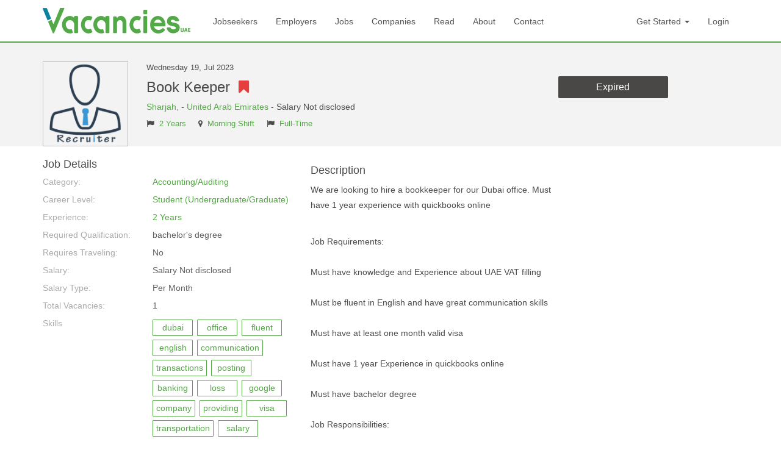

--- FILE ---
content_type: text/html; charset=UTF-8
request_url: https://www.vacancies.ae/Job/job-listings-book-keeper--115266
body_size: 5856
content:
<!DOCTYPE html>
<html lang="en">

<head>
    <meta charset=utf-8">
    <meta http-equiv="X-UA-Compatible" content="IE=edge">
    <meta http-equiv="Content-Type" content="text/html; charset=utf-8" />
    <meta name="viewport" content="width=device-width" />

    <title>Book Keeper  job in  in Sharjah United Arab Emirates - Ref. 115266</title>
    <meta name="description" content="Job Description for the post of Book Keeper  in  in Sharjah United Arab Emirates - Ref. 115266 for 2 Years level of experience for Full-Time job. Apply to jobs in United Arab Emirates and Post your resume now on Vacancies.ae!" />

    <meta name="robots" content="ALL, FOLLOW,INDEX" />
    <meta name="author" content="VACANCIES.AE" />

    <meta property="og:title" content="Book Keeper  job in  in Sharjah United Arab Emirates - Ref. 115266" />
    <meta property="og:site_name" content="Vacancies.ae" />
    <meta property="og:url" content="https://www.vacancies.ae/Job/job-listings-book-keeper--115266" />
    <meta property="og:description" content="Job Description for the post of Book Keeper  in  in Sharjah United Arab Emirates - Ref. 115266 for 2 Years level of experience for Full-Time job. Apply to jobs in United Arab Emirates and Post your resume now on Vacancies.ae!" />
    <meta property="og:type" content="website" />
    <meta property="fb:app_id" content="1455410214760472" />
    <meta property="og:image" content="https://www.vacancies.ae/files/jobs/115266-64b78c04b9289.png" />
    <meta property="og:image:width" content="600" />
    <meta property="og:image:height" content="315" />
    <meta name="twitter:card" content="summary" />
    <meta name="twitter:title" content="Book Keeper  job in  in Sharjah United Arab Emirates - Ref. 115266" />
    <meta name="twitter:description" content="Job Description for the post of Book Keeper  in  in Sharjah United Arab Emirates - Ref. 115266 for 2 Years level of experience for Full-Time job. Apply to jobs in United Arab Emirates and Post your resume now on Vacancies.ae!" />
    <meta name="twitter:url" content="https://www.vacancies.ae/Job/job-listings-book-keeper--115266" />
    <meta name="twitter:image" content="https://www.vacancies.ae/files/jobs/115266-64b78c04b9289.png" />
    <meta name="msvalidate.01" content="2B6EBBC738A3562D66CBF24E7E0EFAA4" />

    <link rel="stylesheet" type="text/css" href="/css/front/css/font-awesome.min.css"/><link rel="stylesheet" type="text/css" href="/css/front/css/bootstrap.css"/><link rel="stylesheet" type="text/css" href="/css/front/css/style.css"/><link rel="stylesheet" type="text/css" href="/css/front/css/jquery-ui.min.css"/><link rel="stylesheet" type="text/css" href="/plugins/bootstrap-datepicker/css/bootstrap-datepicker3.min.css"/><script type="text/javascript" src="/js/front/jquery.min.js"></script><script type="text/javascript" src="/js/front/jquery-ui.min.js"></script><link href="/img/favicon.png" type="image/x-icon" rel="icon"/><link href="/img/favicon.png" type="image/x-icon" rel="shortcut icon"/><link href="https://www.vacancies.ae/Job/job-listings-book-keeper--115266" rel="canonical"/>
    <style>
        .error-message {
            color: #e43e3e;
        }
    </style>
    <script>
        (function(i, s, o, g, r, a, m) {
            i['GoogleAnalyticsObject'] = r;
            i[r] = i[r] || function() {
                (i[r].q = i[r].q || []).push(arguments)
            }, i[r].l = 1 * new Date();
            a = s.createElement(o),
                m = s.getElementsByTagName(o)[0];
            a.async = 1;
            a.src = g;
            m.parentNode.insertBefore(a, m)
        })(window, document, 'script', 'https://www.google-analytics.com/analytics.js', 'ga');

        ga('create', 'UA-92273226-1', 'auto');
        ga('send', 'pageview');
    </script>
    <script async src="https://pagead2.googlesyndication.com/pagead/js/adsbygoogle.js?client=ca-pub-2931968187518284"
     crossorigin="anonymous"></script>

    <!-- flodesk script -->
    <script>
        (function(w, d, t, h, s, n) {
            w.FlodeskObject = n;
            var fn = function() {
                (w[n].q = w[n].q || []).push(arguments);
            };
            w[n] = w[n] || fn;
            var f = d.getElementsByTagName(t)[0];
            var v = '?v=' + Math.floor(new Date().getTime() / (120 1000)) 60;
            var sm = d.createElement(t);
            sm.async = true;
            sm.type = 'module';
            sm.src = h + s + '.mjs' + v;
            f.parentNode.insertBefore(sm, f);
            var sn = d.createElement(t);
            sn.async = true;
            sn.noModule = true;
            sn.src = h + s + '.js' + v;
            f.parentNode.insertBefore(sn, f);
        })(window, document, 'script', 'https://assets.flodesk.com', '/universal', 'fd');
    </script>
    <script>
        window.fd('form', {
            formId: '65cdd991f1ea65b9dc5bef59'
        });
    </script>
    <!-- end of flodesk script -->
	<script type="text/javascript">
    (function(c,l,a,r,i,t,y){
        c[a]=c[a]||function(){(c[a].q=c[a].q||[]).push(arguments)};
        t=l.createElement(r);t.async=1;t.src="https://www.clarity.ms/tag/"+i;
        y=l.getElementsByTagName(r)[0];y.parentNode.insertBefore(t,y);
    })(window, document, "clarity", "script", "r4jmdp4v9a");
</script>
	
	
</head>

<body class="job_index_page">
    <nav class="navbar navbar-custom" role="navigation">
        <div class="container">
            <!-- Brand and toggle get grouped for better mobile display -->
            <div class="navbar-header">
                <button type="button" class="navbar-toggle" data-toggle="collapse" data-target=".navbar-ex1-collapse">
                    <span class="sr-only">Toggle navigation</span>
                    <span class="icon-bar"></span>
                    <span class="icon-bar"></span>
                    <span class="icon-bar"></span>
                </button>
                <a href="/" class="navbar-brand"><img src="/img/front/logo.png" alt="Vacancies UAE"/></a>
            </div>

            <!-- Collect the nav links, forms, and other content for toggling -->
            <div class="collapse navbar-collapse navbar-ex1-collapse">
                <ul class="nav navbar-nav">
                    <li><a href="/jobseekers" class="">Jobseekers</a></li><li><a href="/employers" class="">Employers</a></li><li><a href="/jobs" class="">Jobs</a></li><li><a href="/Companies" class="">Companies</a></li><li><a href="/Articles" class="">Read</a></li><li><a href="/about" class="">About</a></li><li><a href="/contact" class="">Contact</a></li>
                </ul>
                <ul class="nav navbar-nav navbar-right">
                                            <li class="dropdown">
                            <a href="#" class="dropdown-toggle" data-toggle="dropdown"> Get Started <b class="caret"></b></a>
                            <ul class="dropdown-menu">
                                <li>
                                    <a href="/Register/employer"><span class="fa fa-building"></span> As Employer</a>                                </li>

                                <li>
                                    <a href="/Register/jobseeker"><span class="fa fa-user"></span> As Jobseeker</a>                                </li>

                            </ul>
                        </li>
                    <li><a href="/Users/login" class="">Login</a></li>
                </ul>
            </div><!-- /.navbar-collapse -->
        </div>
    </nav>
    <div class="page-content-section">
        <style>
    h1 {
        font-size: 24px;
        margin: 10px 0;
    }

    h2 {
        font-size: 18px;
        margin: 0 0 10px;
    }
</style>
<div class="offwhite-bg">
    <div class="container">
        <div class="job-style1 common-post">
            <div class="job-thumb">

                <img src="/files/user/m_recruiter_cok.png" alt="Yasser  Shaikh"/>            </div>
            <div class="job-content">
                <div class="col-sm-7">
                    <div class="posted-date">Wednesday 19, Jul 2023</div>
                    <h1>Book Keeper &nbsp;<span class="fa fa-bookmark text-danger"></span></h1><p><h2></h2>
                        </p>
                        <p><a href="https://www.vacancies.ae/jobs/jobs-in-sharjah">Sharjah, </a> - <a href="https://www.vacancies.ae/jobs/jobs-in-united-arab-emirates">United Arab Emirates</a> - Salary Not disclosed </p>
                        <p class="post-stats-line"><span><em class="fa fa-flag"></em> <a href="https://www.vacancies.ae/jobs/2-years-experience-jobs">2 Years</a>                            </span><span><em class="fa fa-map-marker"></em> <a href="https://www.vacancies.ae/jobs/morning-shift-jobs">Morning Shift</a>                            </span><span><em class="fa fa-flag"></em> <a href="https://www.vacancies.ae/jobs/full-time-jobs">Full-Time</a></span></p>
                </div>
                <div class="col-sm-5 job-actions-section text-center">
                    <a href="javascript:void(0);" class="btn btn-darkgrey">Expired</a>                    <p>
                    <div class="addthis_inline_share_toolbox"></div>
                    </p>
                </div>
            </div>
        </div>
    </div>
</div>
<div class="job-details-wrap">
    <div class="container">
        <div class="row">
            <div class="col-sm-9">
                <div class="row">
                    <div class="col-md-6">
                        <h2>Job Details</h2>
                        <dl class="dl-horizontal">
                            <dt>Category:</dt>
                            <dd><a href="https://www.vacancies.ae/jobs/accountingauditing-jobs">Accounting/Auditing</a></dd>
                            <dt>Career Level:</dt>
                            <dd><a href="https://www.vacancies.ae/jobs/student-undergraduategraduate-jobs">Student (Undergraduate/Graduate)</a></dd>
                            <dt>Experience:</dt>
                            <dd><a href="https://www.vacancies.ae/jobs/2-years-experience-jobs">2 Years</a></dd>
                            <dt>Required Qualification:</dt>
                            <dd>bachelor's degree</dd>
                            <dt>Requires Traveling:</dt>
                            <dd>No</dd>
                            <dt>Salary:</dt>
                            <dd>Salary Not disclosed</dd>
                            <dt>Salary Type:</dt>
                            <dd>Per Month</dd>
                            <dt>Total Vacancies:</dt>
                            <dd>1</dd>
                            <!--                            <dt>Last Date:</dt>
                                                        <dd>19/10/2023</dd>-->
                            <dt>Skills</dt>
                            <dd class="custom-tags">
                                <span class="custom-tag">dubai</span><span class="custom-tag">office</span><span class="custom-tag">fluent</span><span class="custom-tag">english</span><span class="custom-tag">communication</span><span class="custom-tag">transactions</span><span class="custom-tag">posting</span><span class="custom-tag">banking</span><span class="custom-tag">loss</span><span class="custom-tag">google</span><span class="custom-tag">company</span><span class="custom-tag">providing</span><span class="custom-tag">visa</span><span class="custom-tag">transportation</span><span class="custom-tag">salary</span>
                            </dd>
                        </dl>
                    </div>
                    <div class="col-md-6">
                        <h4>Description</h4>
                        <p>We are looking to hire a bookkeeper for our Dubai office. Must have 1 year experience with quickbooks online<div><br></div><div>Job Requirements:</div><div><br></div><div>Must have knowledge and Experience about UAE VAT filling</div><div><br></div><div>Must be fluent in English and have great communication skills</div><div><br></div><div>Must have at least one month valid visa</div><div><br></div><div>Must have 1 year Experience in quickbooks online</div><div><br></div><div>Must have bachelor degree</div><div><br></div><div>Job Responsibilities:</div><div><br></div><div>Recording transactions such as income and outgoings, and posting them to various accounts</div><div><br></div><div>Account payable</div><div><br></div><div>Account receivable</div><div><br></div><div>Audit bills and statements from vendors</div><div><br></div><div>Processing payments</div><div><br></div><div>Record and verify daily banking activities</div><div><br></div><div>Producing various financial reports</div><div><br></div><div>Reconciling bank statements and clients statements</div><div><br></div><div>Profit &amp; Loss Reports Monthly and Yearly</div><div><br></div><div>Maintaining the google sheets with our records .</div><div>Timings 9am to 9pm (1 to 4pm Break) Friday off&nbsp;</div><div>Company is only providing Visa And Salary</div><div>Accommodation and transportation is already included in salary package</div></p>

                    </div>
                </div>
                <div class="row">
                    <div class="col-lg-12 ">
                        <h2>Job Specification </h2>
                        <p>Yasser  Shaikh (Recruiter) is in search of talented and motivated individuals for the post of Book Keeper  in the field of Accounting/Auditing in one of their office located in Sharjah - United Arab Emirates. The ideal candidate should have bachelor's degree qualification and atleast 2 years of experience. The position require dubai, office, fluent, english, communication, transactions, posting, banking, loss, google, company, providing, visa, transportation, salary mandatory skills. This is a Full-Time morning shift job.                        </p>
                                            </div>
                    <div class="col-lg-12 ">
                        <br />

                        <p style="font-size: 12px">
                            Disclaimer:Vacancies.ae is an exclusive platform that ought to help jobseekers & employers to be joint. We restrict any endorsement that demand for money and strictly advice against sharing personal or bank related information. If you notice any deception or fraudulent, kindly send us an email at support@vacancies.ae.
                        </p>

                    </div>
                </div>

            </div>
            <div class="col-sm-3">

               <script async src="https://pagead2.googlesyndication.com/pagead/js/adsbygoogle.js?client=ca-pub-2931968187518284"
     crossorigin="anonymous"></script>
<!-- job detail -->
<ins class="adsbygoogle"
     style="display:block"
     data-ad-client="ca-pub-2931968187518284"
     data-ad-slot="2299036912"
     data-ad-format="auto"
     data-full-width-responsive="true"></ins>
<script>
     (adsbygoogle = window.adsbygoogle || []).push({});
</script>
                <div class="accordion-style-2">
                    <h2 class="accordion-title"><a role="button" aria-expanded="true">Similer Jobs</a></h2>
                    <div class="panel-collapse collapse in" role="tabpanel">
                        
                            <div class="post-sm clearfix">
                                <div class="post-sm-thumb"><img src="/files/company/3215/s_693ff2e7c47dc.png" alt="British Book Publishers UK"/> </div>                                <div class="post-sm-content">
                                    <h5><a href="/Job/job-listings-book-seller-british-book-publishers-uk-121247">Book Seller </a></h5>
                                    <p>British Book Publishers UK</p>
                                </div>
                            </div>


                        
                            <div class="post-sm clearfix">
                                                                <div class="post-sm-content">
                                    <h5><a href="/Job/job-listings-storekeeper--121093">StoreKeeper</a></h5>
                                    <p>Ayesha Husain</p>
                                </div>
                            </div>


                        
                            <div class="post-sm clearfix">
                                                                <div class="post-sm-content">
                                    <h5><a href="/Job/job-listings-office-assistant-data-entry-clerk--121086">Office Assistant / Data Entry Clerk</a></h5>
                                    <p>Abdel Aziz</p>
                                </div>
                            </div>


                        
                            <div class="post-sm clearfix">
                                                                <div class="post-sm-content">
                                    <h5><a href="/Job/job-listings-office-assistant--121014">Office Assistant</a></h5>
                                    <p>Lina  Tan</p>
                                </div>
                            </div>


                        
                            <div class="post-sm clearfix">
                                                                <div class="post-sm-content">
                                    <h5><a href="/Job/job-listings-book-publisher--120599">Book Publisher</a></h5>
                                    <p>Matt Wilson</p>
                                </div>
                            </div>


                        
                        <p class="text-right">
                            <a href="/jobs" class="text-color btn btn-offwhite btn-block">See All</a>
                        </p>
                    </div>
                </div>


            </div>

        </div>


    </div>
</div>
    </div>
    <footer class="footer">
        <div class="container">
            <div class="row">
                <div class="col-md-9">
                    <div class="row">
                        <div class="col-sm-3">
                            <h4>Jobs in UAE</h4>
                            <ul>
                                <li><a href="/jobs/jobs-in-dubai">jobs in Dubai</a></li><li><a href="/jobs/jobs-in-abudhabi">jobs in Abu Dhabi</a></li><li><a href="/jobs/jobs-in-sharjah">jobs in Sharjah</a></li><li><a href="/jobs/jobs-in-ajman">jobs in Ajman</a></li>                            </ul>
                        </div>
                        <div class="col-sm-3">
                            <h4>Job Seekers</h4>
                            <ul>
                                <li><a href="/Jobseeker/resume" class="">Create Your CV</a></li><li><a href="/jobs" class="">Search Jobs</a></li><li><a href="/Companies" class="">Company Listings</a></li><li><a href="/Articles" class="">Read</a></li>                            </ul>
                        </div>
                        <div class="col-sm-3">
                            <h4>Employers</h4>
                            <ul>
                                <li><a href="/Register/employer" class="">Create Account</a></li><li><a href="/Job/newjob" class="">Post a Job</a></li><li><a href="/employers" class="">Employer Center</a></li><li><a href="/contact" class="">Contact Support</a></li>                            </ul>
                        </div>
                        <div class="col-sm-3">
                            <h4>Information</h4>
                            <ul>
                                <li><a href="/about" class="">About Us</a></li><li><a href="/privacy" class="">Privacy Policy</a></li><li><a href="/picturePolicy" class="">Picture Policy</a></li><li><a href="/sitelinks" class="">Sitemap</a></li>                            </ul>
                        </div>

                    </div>
                </div>
                <div class="col-sm-3">
                    <h4>Need help?</h4>
                    <ul>
                        <li><a href="/faq" class="">FAQs</a></li><li><a href="/contact" class="">Contact Support</a></li>                        <li><span class="fa fa-envelope"></span> info@vacancies.ae</li>
                        <li><span class="fa fa-envelope"></span> support@vacancies.ae</li>
                    </ul>
                </div>
            </div>
        </div>

    </footer>
    <div class="footer-bottom">
        <div class="container">
            <div class="row">
                <div class="col-sm-6">
                    <p class="footer-bottom-text">Copyright &copy;2026 <a href="javascript:void(0);">Vacancies </a> - All Rights Reserved.</p>
                </div>
                <div class="col-sm-6">
                    <ul class="list-inline footer-social-nav">
                        <li><a href="https://www.facebook.com/vacanciesuae/" target="_blank" class="fa fa-facebook" title="Follow vacancies on Facebook"></a></li>
                        <!--                            <li><a href="https://plus.google.com/+VacanciesAe" target="_blank" class="fa fa-google-plus" title="Follow vacancies on Google+"></a></li>-->
                        <li><a href="https://twitter.com/Vacancis" target="_blank" class="fa fa-twitter" title="Follow vacancies on Twitter"></a></li>
                        <li><a href="https://www.linkedin.com/company/vacanciesae/" target="_blank" class="fa fa-linkedin" title="Follow vacancies on Linkedin"></a></li>

                    </ul>
                </div>
            </div>
        </div>
    </div>



    <script type="text/javascript" src="/js/front/bootstrap.min.js"></script><script type="text/javascript" src="/js/front/select2.full.min.js"></script><script type="text/javascript" src="/js/front/summernote.min.js"></script><script type="text/javascript" src="/js/front/chart.min.js"></script><script type="text/javascript" src="/js/front/bootstrap-slider.min.js"></script><script type="text/javascript" src="/js/front/jquery.sticky-kit.min.js"></script>
<script>
    $(document).ready(function() {
        $(".saveJsJob").bind("click", function(event) {
            jobId = $(this).attr('data-job_id');
            $.ajax({
                async: true,
                beforeSend: function() {
                    $('#svdSpnIcn-' + jobId).show();

                },
                data: {
                    job_id: jobId
                },
                dataType: "json",
                success: function(data) {
                    if (data.response == 'seccess') {
                        // $('#svdSpnIcn-' + jobId).hide();
                        $('*[data-job_id="' + jobId + '"]').html('<i class="fa fa-check" style="font-size: 20px;color: green;" ></i>');
                    }

                },
                type: "post",
                url: "/Job/save_job"
            });
            return false;
        });
    });
</script>
<script type="text/javascript" src="//s7.addthis.com/js/300/addthis_widget.js#pubid=ra-59d0a4d4cd6befa1"></script>
<script type="text/javascript" src="/plugins/bootstrap-datepicker/js/bootstrap-datepicker.min.js"></script>
    <script type="text/javascript">
        $(document).ready(function() {
            $('.date-picker').datepicker({
                format: 'yyyy-m-d',
                orientation: "left",
                autoclose: true
            });
            $('.select2').select2();
            $('.summernote').summernote({
                height: 150,
                toolbar: [
                    // [groupName, [list of button]]
                    ['style', ['bold', 'italic', 'underline', 'clear']],
                    ['para', ['ul', 'ol']],
                    ['table', ['table']],
                    ['view', ['fullscreen', 'codeview']],
                ]

            });

        })
    </script>

    </body>

</html>

--- FILE ---
content_type: text/html; charset=utf-8
request_url: https://www.google.com/recaptcha/api2/aframe
body_size: 269
content:
<!DOCTYPE HTML><html><head><meta http-equiv="content-type" content="text/html; charset=UTF-8"></head><body><script nonce="wnQRvHFA7VvXC3wvXovvfw">/** Anti-fraud and anti-abuse applications only. See google.com/recaptcha */ try{var clients={'sodar':'https://pagead2.googlesyndication.com/pagead/sodar?'};window.addEventListener("message",function(a){try{if(a.source===window.parent){var b=JSON.parse(a.data);var c=clients[b['id']];if(c){var d=document.createElement('img');d.src=c+b['params']+'&rc='+(localStorage.getItem("rc::a")?sessionStorage.getItem("rc::b"):"");window.document.body.appendChild(d);sessionStorage.setItem("rc::e",parseInt(sessionStorage.getItem("rc::e")||0)+1);localStorage.setItem("rc::h",'1769094800044');}}}catch(b){}});window.parent.postMessage("_grecaptcha_ready", "*");}catch(b){}</script></body></html>